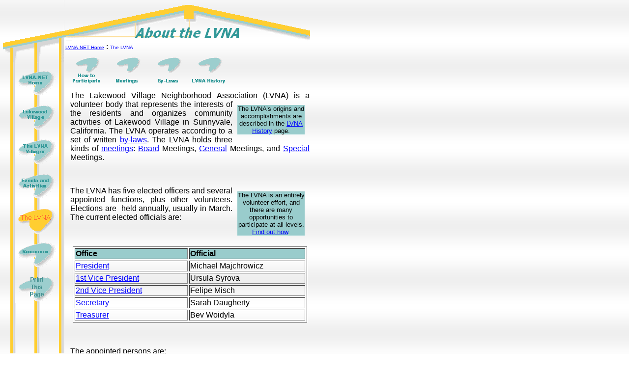

--- FILE ---
content_type: text/html
request_url: http://www.grot.com/Cobwebs/LVNA/LVNA/lvna.html
body_size: 3852
content:

<!DOCTYPE HTML PUBLIC "-//W3C//DTD HTML 4.0 Transitional//EN">
<HTML>
<HEAD>
<META HTTP-EQUIV="Content-Type" CONTENT="text/html; charset=ISO-8859-1">
<META NAME="Generator" CONTENT="NetObjects Fusion 7 for Windows">
<TITLE>Lakewood Village Neighborhood Association-> LVNA Home->LVNA</TITLE>
<SCRIPT>
<!--
function F_loadRollover(){} function F_roll(){}
//-->
</SCRIPT>
<SCRIPT LANGUAGE="JavaScript1.2" SRC="../rollover.js"></SCRIPT>
</HEAD>
<BODY NOF="(MB=(lvnaTopLevel, 175, 150, 133, 0), L=(LVNALayout, 521, 860))" BGCOLOR="#FFFFFF" BACKGROUND="../lvnaBackground.gif" TEXT="#000000" LINK="#0000FF" VLINK="#CC0099" ALINK="#0000FF" TOPMARGIN=0 LEFTMARGIN=0 MARGINWIDTH=0 MARGINHEIGHT=0>
 <TABLE BORDER=0 CELLSPACING=0 CELLPADDING=0 NOF=LY>
  <TR VALIGN=TOP ALIGN=LEFT>
   <TD HEIGHT=10></TD>
   <TD COLSPAN=7 ROWSPAN=6 ALIGN=CENTER VALIGN=MIDDLE WIDTH=124><IMG ID="Picture6" HEIGHT=127 WIDTH=124 SRC="../banner-left1.gif" BORDER=0 ALT=""></TD>
   <TD COLSPAN=13></TD>
  </TR>
  <TR VALIGN=TOP ALIGN=LEFT>
   <TD HEIGHT=73></TD>
   <TD COLSPAN=10 WIDTH=501><IMG ID="Banner1" HEIGHT=73 WIDTH=501 SRC="../About_the_LVNA_NlvnaBanner.gif" BORDER=0 ALT="About the LVNA" TITLE="About the LVNA" NOF=B_H></TD>
   <TD COLSPAN=3></TD>
  </TR>
  <TR VALIGN=TOP ALIGN=LEFT>
   <TD HEIGHT=3></TD>
   <TD COLSPAN=13></TD>
  </TR>
  <TR VALIGN=TOP ALIGN=LEFT>
   <TD HEIGHT=22></TD>
   <TD></TD>
   <TD COLSPAN=10 WIDTH=499><!--<IMG ID="LinkMaster5.01" HEIGHT=22 WIDTH=499 SRC="../a_blank.gif" BORDER=0 ALT="LinkMaster Component" TITLE="LinkMaster Component">
    --><FONT SIZE=-2 FACE="Arial" COLOR="#0000FF"><A HREF="../index.html" Target="_self">LVNA.NET
Home</A></FONT>
: <FONT SIZE=-2 FACE="Arial" COLOR="#0000FF">The LVNA</FONT>
</TD>
   <TD COLSPAN=2></TD>
  </TR>
  <TR VALIGN=TOP ALIGN=LEFT>
   <TD HEIGHT=2></TD>
   <TD COLSPAN=13></TD>
  </TR>
  <TR VALIGN=TOP ALIGN=LEFT>
   <TD HEIGHT=17></TD>
   <TD COLSPAN=2></TD>
   <TD COLSPAN=5 ROWSPAN=3 WIDTH=332>
    <TABLE ID="NavigationBar3" BORDER=0 CELLSPACING=0 CELLPADDING=0 NOF=NB_CNHSNY120 WIDTH=332>
     <TR VALIGN=TOP ALIGN=LEFT>
      <TD WIDTH=83><A HREF="../LVNA/Participate/participate.html" onMouseOver="F_roll('NavigationButton19',1)" onMouseOut="F_roll('NavigationButton19',0)"><IMG ID="NavigationButton19" NAME="NavigationButton19" HEIGHT=60 WIDTH=83
        SRC="../How_to__Participate_NAltAstroButton.gif" onLoad="F_loadRollover(this,'How_to__Participate_NRAltAstroButton.gif',0)" BORDER=0 ALT="How to
Participate" TITLE="How to
Participate"></A></TD>
      <TD WIDTH=83><A HREF="../LVNA/Meetings/meetings.html" onMouseOver="F_roll('NavigationButton20',1)" onMouseOut="F_roll('NavigationButton20',0)"><IMG ID="NavigationButton20" NAME="NavigationButton20" HEIGHT=60 WIDTH=83
        SRC="../Meetings_NAltAstroButton.gif" onLoad="F_loadRollover(this,'Meetings_NRAltAstroButton.gif',0)" BORDER=0 ALT="Meetings" TITLE="Meetings"></A></TD>
      <TD WIDTH=83><A HREF="../LVNA/By-Laws/by-laws.html" onMouseOver="F_roll('NavigationButton21',1)" onMouseOut="F_roll('NavigationButton21',0)"><IMG ID="NavigationButton21" NAME="NavigationButton21" HEIGHT=60 WIDTH=83
        SRC="../By-Laws_NAltAstroButton.gif" onLoad="F_loadRollover(this,'By-Laws_NRAltAstroButton.gif',0)" BORDER=0 ALT="By-Laws" TITLE="By-Laws"></A></TD>
      <TD WIDTH=83 HEIGHT=60><A HREF="../LVNA/Org_History/org_history.html" onMouseOver="F_roll('NavigationButton22',1)" onMouseOut="F_roll('NavigationButton22',0)"><IMG ID="NavigationButton22" NAME="NavigationButton22" HEIGHT=60 WIDTH=83
        SRC="../LVNA_History_NAltAstroButton.gif" onLoad="F_loadRollover(this,'LVNA_History_NRAltAstroButton.gif',0)" BORDER=0 ALT="LVNA History" TITLE="LVNA History"></A></TD>
     </TR>
    </TABLE>
   </TD>
   <TD COLSPAN=6></TD>
  </TR>
  <TR VALIGN=TOP ALIGN=LEFT>
   <TD COLSPAN=10 HEIGHT=1></TD>
   <TD COLSPAN=6></TD>
  </TR>
  <TR VALIGN=TOP ALIGN=LEFT>
   <TD COLSPAN=3 HEIGHT=42></TD>
   <TD COLSPAN=4 ROWSPAN=3 WIDTH=84>
    <TABLE ID="NavigationBar1" BORDER=0 CELLSPACING=0 CELLPADDING=0 NOF=NB_FYVPNY020 WIDTH=84>
     <TR VALIGN=TOP ALIGN=LEFT>
      <TD WIDTH=84 HEIGHT=70><A HREF="../index.html" onMouseOver="F_roll('NavigationButton13',1)" onMouseOut="F_roll('NavigationButton13',0)"><IMG ID="NavigationButton13" NAME="NavigationButton13" HEIGHT=70 WIDTH=84
        SRC="../LVNA.NET__Home_NAstroButton.gif" onLoad="F_loadRollover(this,'LVNA.NET__Home_NRAstroButton.gif',0)" BORDER=0 ALT="LVNA.NET
Home" TITLE="LVNA.NET
Home"></A></TD>
     </TR>
     <TR VALIGN=TOP ALIGN=LEFT>
      <TD WIDTH=84 HEIGHT=70><A HREF="../LV/lv.html" onMouseOver="F_roll('NavigationButton14',1)" onMouseOut="F_roll('NavigationButton14',0)"><IMG ID="NavigationButton14" NAME="NavigationButton14" HEIGHT=70 WIDTH=84
        SRC="../Lakewood__Village_NAstroButton.gif" onLoad="F_loadRollover(this,'Lakewood__Village_NRAstroButton.gif',0)" BORDER=0 ALT="Lakewood
Village" TITLE="Lakewood
Village"></A></TD>
     </TR>
     <TR VALIGN=TOP ALIGN=LEFT>
      <TD WIDTH=84 HEIGHT=70><A HREF="../Villager/villager.html" onMouseOver="F_roll('NavigationButton15',1)" onMouseOut="F_roll('NavigationButton15',0)"><IMG ID="NavigationButton15" NAME="NavigationButton15" HEIGHT=70 WIDTH=84
        SRC="../The_LVNA__Villager_NAstroButton.gif" onLoad="F_loadRollover(this,'The_LVNA__Villager_NRAstroButton.gif',0)" BORDER=0 ALT="The LVNA
Villager" TITLE="The LVNA
Villager"></A></TD>
     </TR>
     <TR VALIGN=TOP ALIGN=LEFT>
      <TD WIDTH=84 HEIGHT=70><A HREF="../Activities/activities.html" onMouseOver="F_roll('NavigationButton16',1)" onMouseOut="F_roll('NavigationButton16',0)"><IMG ID="NavigationButton16" NAME="NavigationButton16" HEIGHT=70 WIDTH=84
        SRC="../Events_and__Activities_NAstroButton.gif" onLoad="F_loadRollover(this,'Events_and__Activities_NRAstroButton.gif',0)" BORDER=0 ALT="Events and
Activities" TITLE="Events and
Activities"></A></TD>
     </TR>
     <TR VALIGN=TOP ALIGN=LEFT>
      <TD WIDTH=84 HEIGHT=70><A HREF="../LVNA/lvna.html" onMouseOver="F_roll('NavigationButton17',1)" onMouseOut="F_roll('NavigationButton17',0)"><IMG ID="NavigationButton17" NAME="NavigationButton17" HEIGHT=70 WIDTH=84
        SRC="../The_LVNA_HAstroButtonOn.gif" onLoad="F_loadRollover(this,'The_LVNA_HRAstroButtonOn.gif',0)" BORDER=0 ALT="The LVNA" TITLE="The LVNA"></A></TD>
     </TR>
     <TR VALIGN=TOP ALIGN=LEFT>
      <TD WIDTH=84 HEIGHT=70><A HREF="../Resources/resources.html" onMouseOver="F_roll('NavigationButton18',1)" onMouseOut="F_roll('NavigationButton18',0)"><IMG ID="NavigationButton18" NAME="NavigationButton18" HEIGHT=70 WIDTH=84
        SRC="../Resources_NAstroButton.gif" onLoad="F_loadRollover(this,'Resources_NRAstroButton.gif',0)" BORDER=0 ALT="Resources" TITLE="Resources"></A></TD>
     </TR>
    </TABLE>
   </TD>
   <TD COLSPAN=3></TD>
   <TD COLSPAN=6></TD>
  </TR>
  <TR VALIGN=TOP ALIGN=LEFT>
   <TD COLSPAN=3 HEIGHT=16></TD>
   <TD COLSPAN=14></TD>
  </TR>
  <TR VALIGN=TOP ALIGN=LEFT>
   <TD COLSPAN=3 HEIGHT=362></TD>
   <TD COLSPAN=6></TD>
   <TD COLSPAN=4 ROWSPAN=5 WIDTH=487>
    <P ALIGN=JUSTIFY><FONT FACE="Tahoma,Verdana,Arial,Helvetica,Sans-serif,sans-serif">The Lakewood Village Neighborhood Association (LVNA) is a volunteer body that represents the interests of </FONT>
     <TABLE WIDTH=157 BORDER=0 CELLSPACING=10 CELLPADDING=0 ALIGN=RIGHT NOF=TE>
      <TR>
       <TD BGCOLOR="#99CCCC">
        <P ALIGN=CENTER><FONT SIZE="-1" FACE="Tahoma,Verdana,Arial,Helvetica,Sans-serif,sans-serif">The LVNA’s origins and accomplishments are described in the </FONT><A HREF="../LVNA/Org_History/org_history.html"><FONT SIZE="-1"
          FACE="Tahoma,Verdana,Arial,Helvetica,Sans-serif,sans-serif">LVNA History</FONT></A><FONT SIZE="-1" FACE="Tahoma,Verdana,Arial,Helvetica,Sans-serif,sans-serif"> page.</FONT></P>
       </TD>
      </TR>
     </TABLE>
     <FONT FACE="Tahoma,Verdana,Arial,Helvetica,Sans-serif,sans-serif">the residents and organizes community activities of Lakewood Village in Sunnyvale, California. The LVNA operates according to a set of written </FONT><A
      HREF="../LVNA/By-Laws/by-laws.html"><FONT FACE="Tahoma,Verdana,Arial,Helvetica,Sans-serif,sans-serif">by-laws</FONT></A><FONT FACE="Tahoma,Verdana,Arial,Helvetica,Sans-serif,sans-serif">. The LVNA holds three kinds of </FONT><A
      HREF="../LVNA/Meetings/meetings.html"><FONT FACE="Tahoma,Verdana,Arial,Helvetica,Sans-serif,sans-serif">meetings</FONT></A><FONT FACE="Tahoma,Verdana,Arial,Helvetica,Sans-serif,sans-serif">: </FONT><A
      HREF="../LVNA/Meetings/meetings.html#board"><FONT FACE="Tahoma,Verdana,Arial,Helvetica,Sans-serif,sans-serif">Board</FONT></A><FONT FACE="Tahoma,Verdana,Arial,Helvetica,Sans-serif,sans-serif"> Meetings, </FONT><A
      HREF="../LVNA/Meetings/meetings.html#general"><FONT FACE="Tahoma,Verdana,Arial,Helvetica,Sans-serif,sans-serif">General</FONT></A><FONT FACE="Tahoma,Verdana,Arial,Helvetica,Sans-serif,sans-serif"> Meetings, and </FONT><A
      HREF="../LVNA/Meetings/meetings.html#special"><FONT FACE="Tahoma,Verdana,Arial,Helvetica,Sans-serif,sans-serif">Special</FONT></A><FONT FACE="Tahoma,Verdana,Arial,Helvetica,Sans-serif,sans-serif"> Meetings.</FONT>
    <P ALIGN=JUSTIFY><FONT FACE="Tahoma,Verdana,Arial,Helvetica,Sans-serif,sans-serif">&nbsp;</FONT></P>
    <P ALIGN=JUSTIFY><FONT FACE="Tahoma,Verdana,Arial,Helvetica,Sans-serif,sans-serif"></FONT>
     <TABLE WIDTH=157 BORDER=0 CELLSPACING=10 CELLPADDING=0 ALIGN=RIGHT NOF=TE>
      <TR>
       <TD BGCOLOR="#99CCCC">
        <P ALIGN=CENTER><FONT SIZE="-1" FACE="Tahoma,Verdana,Arial,Helvetica,Sans-serif,sans-serif">The LVNA is an entirely volunteer effort, and there are many opportunities to participate at all levels. </FONT><A
          HREF="../LVNA/Participate/participate.html"><FONT SIZE="-1" FACE="Tahoma,Verdana,Arial,Helvetica,Sans-serif,sans-serif">Find out how</FONT></A><FONT SIZE="-1" FACE="Tahoma,Verdana,Arial,Helvetica,Sans-serif,sans-serif">.</FONT></P>
       </TD>
      </TR>
     </TABLE>
     <FONT FACE="Tahoma,Verdana,Arial,Helvetica,Sans-serif,sans-serif">The LVNA has five elected officers and several appointed functions, plus other volunteers. Elections are&nbsp; held annually, usually in March. 
     The current elected officials are:</FONT>
    <P ALIGN=JUSTIFY><FONT FACE="Tahoma,Verdana,Arial,Helvetica,Sans-serif,sans-serif">&nbsp;</FONT></P>
    <P><FONT FACE="Tahoma,Verdana,Arial,Helvetica,Sans-serif,sans-serif"></FONT>
     <TABLE WIDTH="100%" BORDER=0 CELLSPACING=0 CELLPADDING=0 NOF=TE>
      <TR>
       <TD ALIGN="CENTER">
        <TABLE ID="Table1" BORDER=1 CELLSPACING=3 CELLPADDING=1 WIDTH="98%">
         <COLGROUP>
         <COL WIDTH="49%">
         <COL WIDTH="50%">
         </COLGROUP>
         <TR>
          <TD WIDTH="49%" BGCOLOR="#99CCCC">
           <P><FONT FACE="Tahoma,Verdana,Arial,Helvetica,Sans-serif,sans-serif"><B>Office</B></FONT><B></B></P>
          </TD>
          <TD WIDTH="50%" BGCOLOR="#99CCCC">
           <P><FONT FACE="Tahoma,Verdana,Arial,Helvetica,Sans-serif,sans-serif"><B>Official</B></FONT><B></B></P>
          </TD>
         </TR>
         <TR>
          <TD WIDTH="49%">
           <P><FONT FACE="Tahoma,Verdana,Arial,Helvetica,Sans-serif,sans-serif"></FONT><A HREF="../Miscellany/Contact/contact.html#president"><FONT FACE="Tahoma,Verdana,Arial,Helvetica,Sans-serif,sans-serif">President</FONT></A><FONT
             FACE="Tahoma,Verdana,Arial,Helvetica,Sans-serif,sans-serif"></FONT></P>
          </TD>
          <TD WIDTH="50%">
           <P><FONT FACE="Tahoma,Verdana,Arial,Helvetica,Sans-serif,sans-serif">Michael Majchrowicz</FONT></P>
          </TD>
         </TR>
         <TR>
          <TD WIDTH="49%">
           <P><FONT FACE="Tahoma,Verdana,Arial,Helvetica,Sans-serif,sans-serif"></FONT><A HREF="../Miscellany/Contact/contact.html#vicepresident1"><FONT FACE="Tahoma,Verdana,Arial,Helvetica,Sans-serif,sans-serif">1st Vice President</FONT></A><FONT
             FACE="Tahoma,Verdana,Arial,Helvetica,Sans-serif,sans-serif"></FONT></P>
          </TD>
          <TD WIDTH="50%">
           <P><FONT FACE="Tahoma,Verdana,Arial,Helvetica,Sans-serif,sans-serif">Ursula Syrova</FONT></P>
          </TD>
         </TR>
         <TR>
          <TD WIDTH="49%">
           <P><FONT FACE="Tahoma,Verdana,Arial,Helvetica,Sans-serif,sans-serif"></FONT><A HREF="../Miscellany/Contact/contact.html#vicepresident2"><FONT FACE="Tahoma,Verdana,Arial,Helvetica,Sans-serif,sans-serif">2nd Vice President</FONT></A><FONT
             FACE="Tahoma,Verdana,Arial,Helvetica,Sans-serif,sans-serif"></FONT></P>
          </TD>
          <TD WIDTH="50%">
           <P><FONT FACE="Tahoma,Verdana,Arial,Helvetica,Sans-serif,sans-serif">Felipe Misch</FONT></P>
          </TD>
         </TR>
         <TR>
          <TD WIDTH="49%">
           <P><FONT FACE="Tahoma,Verdana,Arial,Helvetica,Sans-serif,sans-serif"></FONT><A HREF="../Miscellany/Contact/contact.html#secretary"><FONT FACE="Tahoma,Verdana,Arial,Helvetica,Sans-serif,sans-serif">Secretary</FONT></A><FONT
             FACE="Tahoma,Verdana,Arial,Helvetica,Sans-serif,sans-serif"></FONT></P>
          </TD>
          <TD WIDTH="50%">
           <P><FONT FACE="Tahoma,Verdana,Arial,Helvetica,Sans-serif,sans-serif">Sarah Daugherty</FONT></P>
          </TD>
         </TR>
         <TR>
          <TD WIDTH="49%">
           <P><FONT FACE="Tahoma,Verdana,Arial,Helvetica,Sans-serif,sans-serif"></FONT><A HREF="../Miscellany/Contact/contact.html#treasurer"><FONT FACE="Tahoma,Verdana,Arial,Helvetica,Sans-serif,sans-serif">Treasurer</FONT></A><FONT
             FACE="Tahoma,Verdana,Arial,Helvetica,Sans-serif,sans-serif"></FONT></P>
          </TD>
          <TD WIDTH="50%">
           <P><FONT FACE="Tahoma,Verdana,Arial,Helvetica,Sans-serif,sans-serif">Bev Woidyla</FONT></P>
          </TD>
         </TR>
        </TABLE>
       </TD>
      </TR>
     </TABLE>
     <FONT FACE="Tahoma,Verdana,Arial,Helvetica,Sans-serif,sans-serif"></FONT>
    <P><FONT FACE="Tahoma,Verdana,Arial,Helvetica,Sans-serif,sans-serif">&nbsp;</FONT></P>
    <P><FONT FACE="Tahoma,Verdana,Arial,Helvetica,Sans-serif,sans-serif">The appointed persons are:</FONT></P>
    <P><FONT FACE="Tahoma,Verdana,Arial,Helvetica,Sans-serif,sans-serif"></FONT>
     <TABLE WIDTH="100%" BORDER=0 CELLSPACING=0 CELLPADDING=0 NOF=TE>
      <TR>
       <TD ALIGN="CENTER">
        <TABLE ID="Table2" BORDER=1 CELLSPACING=3 CELLPADDING=1 WIDTH="97%">
         <COLGROUP>
         <COL WIDTH="52%">
         <COL WIDTH="47%">
         </COLGROUP>
         <TR>
          <TD WIDTH="52%" BGCOLOR="#99CCCC">
           <P><FONT FACE="Tahoma,Verdana,Arial,Helvetica,Sans-serif,sans-serif"><B>Position</B></FONT><B></B></P>
          </TD>
          <TD WIDTH="47%" BGCOLOR="#99CCCC">
           <P><FONT FACE="Tahoma,Verdana,Arial,Helvetica,Sans-serif,sans-serif"><B>Appointee</B></FONT><B></B></P>
          </TD>
         </TR>
         <TR>
          <TD WIDTH="52%" HEIGHT=19>
           <P><FONT FACE="Tahoma,Verdana,Arial,Helvetica,Sans-serif,sans-serif"></FONT><A HREF="../Miscellany/Contact/contact.html#editor"><FONT FACE="Tahoma,Verdana,Arial,Helvetica,Sans-serif,sans-serif">Newsletter Editor</FONT></A><FONT
             FACE="Tahoma,Verdana,Arial,Helvetica,Sans-serif,sans-serif"></FONT></P>
          </TD>
          <TD WIDTH="47%">
           <P><FONT FACE="Tahoma,Verdana,Arial,Helvetica,Sans-serif,sans-serif">Christy Majchrowicz</FONT></P>
          </TD>
         </TR>
         <TR>
          <TD WIDTH="52%">
           <P><FONT FACE="Tahoma,Verdana,Arial,Helvetica,Sans-serif,sans-serif"></FONT><A HREF="../Miscellany/Contact/contact.html#advertising"><FONT FACE="Tahoma,Verdana,Arial,Helvetica,Sans-serif,sans-serif">Newsletter Advertising</FONT></A><FONT
             FACE="Tahoma,Verdana,Arial,Helvetica,Sans-serif,sans-serif"></FONT></P>
          </TD>
          <TD WIDTH="47%">
           <P><FONT FACE="Tahoma,Verdana,Arial,Helvetica,Sans-serif,sans-serif">Terry Lin</FONT></P>
          </TD>
         </TR>
         <TR>
          <TD WIDTH="52%">
           <P><FONT FACE="Tahoma,Verdana,Arial,Helvetica,Sans-serif,sans-serif"></FONT><A HREF="../Miscellany/Contact/contact.html#walkers"><FONT FACE="Tahoma,Verdana,Arial,Helvetica,Sans-serif,sans-serif">Newsletter Walkers</FONT></A><FONT
             FACE="Tahoma,Verdana,Arial,Helvetica,Sans-serif,sans-serif"> (Lakewood)</FONT></P>
          </TD>
          <TD WIDTH="47%">
           <P><FONT FACE="Tahoma,Verdana,Arial,Helvetica,Sans-serif,sans-serif">Wendy Stanley</FONT></P>
          </TD>
         </TR>
         <TR>
          <TD WIDTH="52%">
           <P><FONT FACE="Tahoma,Verdana,Arial,Helvetica,Sans-serif,sans-serif"></FONT><A HREF="../Miscellany/Contact/contact.html#walkers"><FONT FACE="Tahoma,Verdana,Arial,Helvetica,Sans-serif,sans-serif">Newsletter Walkers</FONT></A><FONT
             FACE="Tahoma,Verdana,Arial,Helvetica,Sans-serif,sans-serif"> (Fairwood)</FONT></P>
          </TD>
          <TD WIDTH="47%">
           <P><FONT FACE="Tahoma,Verdana,Arial,Helvetica,Sans-serif,sans-serif">Bev Woidyla</FONT></P>
          </TD>
         </TR>
         <TR>
          <TD WIDTH="52%">
           <P><FONT FACE="Tahoma,Verdana,Arial,Helvetica,Sans-serif,sans-serif"></FONT><A HREF="../Miscellany/Contact/contact.html#webmaster"><FONT FACE="Tahoma,Verdana,Arial,Helvetica,Sans-serif,sans-serif">Webmaster</FONT></A><FONT
             FACE="Tahoma,Verdana,Arial,Helvetica,Sans-serif,sans-serif"></FONT></P>
          </TD>
          <TD WIDTH="47%">
           <P><FONT FACE="Tahoma,Verdana,Arial,Helvetica,Sans-serif,sans-serif">Brian Smithson</FONT></P>
          </TD>
         </TR>
        </TABLE>
       </TD>
      </TR>
     </TABLE>
     <FONT FACE="Tahoma,Verdana,Arial,Helvetica,Sans-serif,sans-serif"></FONT>
    <P><FONT FACE="Tahoma,Verdana,Arial,Helvetica,Sans-serif,sans-serif">To contact any of these people, see the </FONT><A HREF="../Miscellany/Contact/contact.html"><FONT FACE="Tahoma,Verdana,Arial,Helvetica,Sans-serif,sans-serif">Contact page</FONT></A><FONT
      FACE="Tahoma,Verdana,Arial,Helvetica,Sans-serif,sans-serif">.</FONT></P>
   </TD>
   <TD COLSPAN=4></TD>
  </TR>
  <TR VALIGN=TOP ALIGN=LEFT>
   <TD COLSPAN=3 HEIGHT=70></TD>
   <TD COLSPAN=4 WIDTH=84>
    <script language="JavaScript">
<!--
function cool_print(bers) {
function stopError() {
return true;
};
window.onerror = stopError;
if (window.print) {
eval(bers + ".print()");
} else {
if (document.all) {
var OLECMDID_PRINT = 6;
var OLECMDEXECOPT_DONTPROMPTUSER = 2;
var OLECMDEXECOPT_PROMPTUSER = 1;
var WebBrowser = "<OBJECT ID=\"WebBrowser1\" WIDTH=0 HEIGHT=0 CLASSID=\"CLSID:8856F961-340A-11D0-A96B-00C04FD705A2\"></OBJECT>"
document.body.insertAdjacentHTML("beforeEnd", WebBrowser);
WebBrowser1.ExecWB(OLECMDID_PRINT, OLECMDEXECOPT_PROMPTUSER);
WebBrowser1.outerHTML = ""
}
}
}
//-->
</script>
<a href="javascript:void(0)" onClick="cool_print('self')"><img src="../printThisPage.gif" border="0"></a><!-- <IMG
     ID="DogEar5.01" HEIGHT=70 WIDTH=84 SRC="../a_printThisPage.gif" BORDER=0 ALT="DogEar 5.0" TITLE="DogEar 5.0">--></TD>
   <TD COLSPAN=6></TD>
   <TD COLSPAN=4></TD>
  </TR>
  <TR VALIGN=TOP ALIGN=LEFT>
   <TD COLSPAN=13 HEIGHT=113></TD>
   <TD COLSPAN=4></TD>
  </TR>
  <TR VALIGN=TOP ALIGN=LEFT>
   <TD COLSPAN=4 HEIGHT=16></TD>
   <TD WIDTH=34>
<!--<IMG ID="TitleWave5.01" HEIGHT=16 WIDTH=34 SRC="../twComp.gif" BORDER=0 ALT="">
-->
</TD>
   <TD COLSPAN=8></TD>
   <TD COLSPAN=4></TD>
  </TR>
  <TR VALIGN=TOP ALIGN=LEFT>
   <TD COLSPAN=13 HEIGHT=236></TD>
   <TD COLSPAN=4></TD>
  </TR>
  <TR VALIGN=TOP ALIGN=LEFT>
   <TD WIDTH=6 HEIGHT=63><IMG SRC="../clearpixel.gif" WIDTH=6 HEIGHT=1 BORDER=0 ALT=""></TD>
   <TD WIDTH=15><IMG SRC="../clearpixel.gif" WIDTH=15 HEIGHT=1 BORDER=0 ALT=""></TD>
   <TD WIDTH=9><IMG SRC="../clearpixel.gif" WIDTH=9 HEIGHT=1 BORDER=0 ALT=""></TD>
   <TD WIDTH=25><IMG SRC="../clearpixel.gif" WIDTH=25 HEIGHT=1 BORDER=0 ALT=""></TD>
   <TD></TD>
   <TD WIDTH=15><IMG SRC="../clearpixel.gif" WIDTH=15 HEIGHT=1 BORDER=0 ALT=""></TD>
   <TD WIDTH=10><IMG SRC="../clearpixel.gif" WIDTH=10 HEIGHT=1 BORDER=0 ALT=""></TD>
   <TD WIDTH=16><IMG SRC="../clearpixel.gif" WIDTH=16 HEIGHT=1 BORDER=0 ALT=""></TD>
   <TD WIDTH=3><IMG SRC="../clearpixel.gif" WIDTH=3 HEIGHT=1 BORDER=0 ALT=""></TD>
   <TD WIDTH=1><IMG SRC="../clearpixel.gif" WIDTH=1 HEIGHT=1 BORDER=0 ALT=""></TD>
   <TD WIDTH=2><IMG SRC="../clearpixel.gif" WIDTH=2 HEIGHT=1 BORDER=0 ALT=""></TD>
   <TD WIDTH=1><IMG SRC="../clearpixel.gif" WIDTH=1 HEIGHT=1 BORDER=0 ALT=""></TD>
   <TD WIDTH=6><IMG SRC="../clearpixel.gif" WIDTH=6 HEIGHT=1 BORDER=0 ALT=""></TD>
   <TD WIDTH=13><IMG SRC="../clearpixel.gif" WIDTH=13 HEIGHT=1 BORDER=0 ALT=""></TD>
   <TD WIDTH=310><IMG SRC="../clearpixel.gif" WIDTH=310 HEIGHT=1 BORDER=0 ALT=""></TD>
   <TD WIDTH=137><IMG SRC="../clearpixel.gif" WIDTH=137 HEIGHT=1 BORDER=0 ALT=""></TD>
   <TD WIDTH=27><IMG SRC="../clearpixel.gif" WIDTH=27 HEIGHT=1 BORDER=0 ALT=""></TD>
   <TD WIDTH=1><IMG SRC="../clearpixel.gif" WIDTH=1 HEIGHT=1 BORDER=0 ALT=""></TD>
   <TD WIDTH=1><IMG SRC="../clearpixel.gif" WIDTH=1 HEIGHT=1 BORDER=0 ALT=""></TD>
   <TD WIDTH=17><IMG SRC="../clearpixel.gif" WIDTH=17 HEIGHT=1 BORDER=0 ALT=""></TD>
   <TD WIDTH=5><IMG SRC="../clearpixel.gif" WIDTH=5 HEIGHT=1 BORDER=0 ALT=""></TD>
  </TR>
  <TR VALIGN=TOP ALIGN=LEFT>
   <TD COLSPAN=14 HEIGHT=1></TD>
   <TD COLSPAN=2 ROWSPAN=2 ALIGN=LEFT VALIGN=TOP WIDTH=447><IMG ID="SiteStyleLine2" HEIGHT=17 WIDTH=447 SRC="../AstroLine.gif" BORDER=0 ALT=""></TD>
   <TD COLSPAN=5></TD>
  </TR>
  <TR VALIGN=TOP ALIGN=LEFT>
   <TD COLSPAN=2 HEIGHT=16></TD>
   <TD COLSPAN=4 ROWSPAN=4 ALIGN=CENTER VALIGN=MIDDLE WIDTH=83><A HREF="#"><IMG ID="Picture11" HEIGHT=60 WIDTH=83 SRC="../navtop.gif" BORDER=0 ALT="Top of This Page" TITLE="Top of This Page"></A></TD>
   <TD COLSPAN=8></TD>
   <TD COLSPAN=5></TD>
  </TR>
  <TR VALIGN=TOP ALIGN=LEFT>
   <TD COLSPAN=2 HEIGHT=5></TD>
   <TD COLSPAN=15></TD>
  </TR>
  <TR VALIGN=TOP ALIGN=LEFT>
   <TD COLSPAN=2></TD>
   <TD COLSPAN=5></TD>
   <TD COLSPAN=9 WIDTH=513 NOF="NB_FNHTNN020">
    <P ALIGN=CENTER><FONT FACE="Tahoma,Verdana,Arial,Helvetica,Sans-serif,sans-serif">[</FONT><A HREF="../LV/lv.html"><FONT FACE="Tahoma,Verdana,Arial,Helvetica,Sans-serif,sans-serif">Lakewood&nbsp;Village</FONT></A><FONT
      FACE="Tahoma,Verdana,Arial,Helvetica,Sans-serif,sans-serif">] [</FONT><A HREF="../Villager/villager.html"><FONT FACE="Tahoma,Verdana,Arial,Helvetica,Sans-serif,sans-serif">The&nbsp;LVNA&nbsp;Villager</FONT></A><FONT
      FACE="Tahoma,Verdana,Arial,Helvetica,Sans-serif,sans-serif">] [</FONT><A HREF="../Activities/activities.html"><FONT FACE="Tahoma,Verdana,Arial,Helvetica,Sans-serif,sans-serif">Events&nbsp;and&nbsp;Activities</FONT></A><FONT
      FACE="Tahoma,Verdana,Arial,Helvetica,Sans-serif,sans-serif">] [The&nbsp;LVNA] [</FONT><A HREF="../Resources/resources.html"><FONT FACE="Tahoma,Verdana,Arial,Helvetica,Sans-serif,sans-serif">Resources</FONT></A><FONT
      FACE="Tahoma,Verdana,Arial,Helvetica,Sans-serif,sans-serif">]</FONT></P>
   </TD>
   <TD></TD>
  </TR>
  <TR VALIGN=TOP ALIGN=LEFT>
   <TD COLSPAN=2 HEIGHT=1></TD>
   <TD COLSPAN=15></TD>
  </TR>
  <TR VALIGN=TOP ALIGN=LEFT>
   <TD COLSPAN=21 HEIGHT=4></TD>
  </TR>
  <TR VALIGN=TOP ALIGN=LEFT>
   <TD COLSPAN=12></TD>
   <TD COLSPAN=9 WIDTH=517>
    <TABLE ID="Table3" BORDER=0 CELLSPACING=3 CELLPADDING=1 WIDTH=517>
     <TR>
      <TD WIDTH=97>
       <P><FONT FACE="Tahoma,Verdana,Arial,Helvetica,Sans-serif,sans-serif"></FONT><A HREF="../Miscellany/Contact/contact.html"><B><FONT SIZE="-2" FACE="Tahoma,Verdana,Arial,Helvetica,Sans-serif,sans-serif">Contact Info</FONT></B></A></P>
      </TD>
      <TD WIDTH=316>
       <P ALIGN=CENTER><FONT FACE="Tahoma,Verdana,Arial,Helvetica,Sans-serif,sans-serif"></FONT><FONT SIZE="-2" FACE="Tahoma,Verdana,Arial,Helvetica,Sans-serif,sans-serif"><B>Copyright &#169;2002-2008 Brian Smithson<BR>All Rights Reserved</B></FONT>
        <B></B></P>
      </TD>
      <TD WIDTH=86>
       <P ALIGN=RIGHT><FONT FACE="Tahoma,Verdana,Arial,Helvetica,Sans-serif,sans-serif"></FONT><A HREF="../Miscellany/About_LVNA_NET/about_lvna_net.html"><B><FONT SIZE="-2" FACE="Tahoma,Verdana,Arial,Helvetica,Sans-serif,sans-serif">About LVNA.NET</FONT>
        </B></A></P>
      </TD>
     </TR>
    </TABLE>
   </TD>
  </TR>
 </TABLE>
</BODY>
</HTML>
 